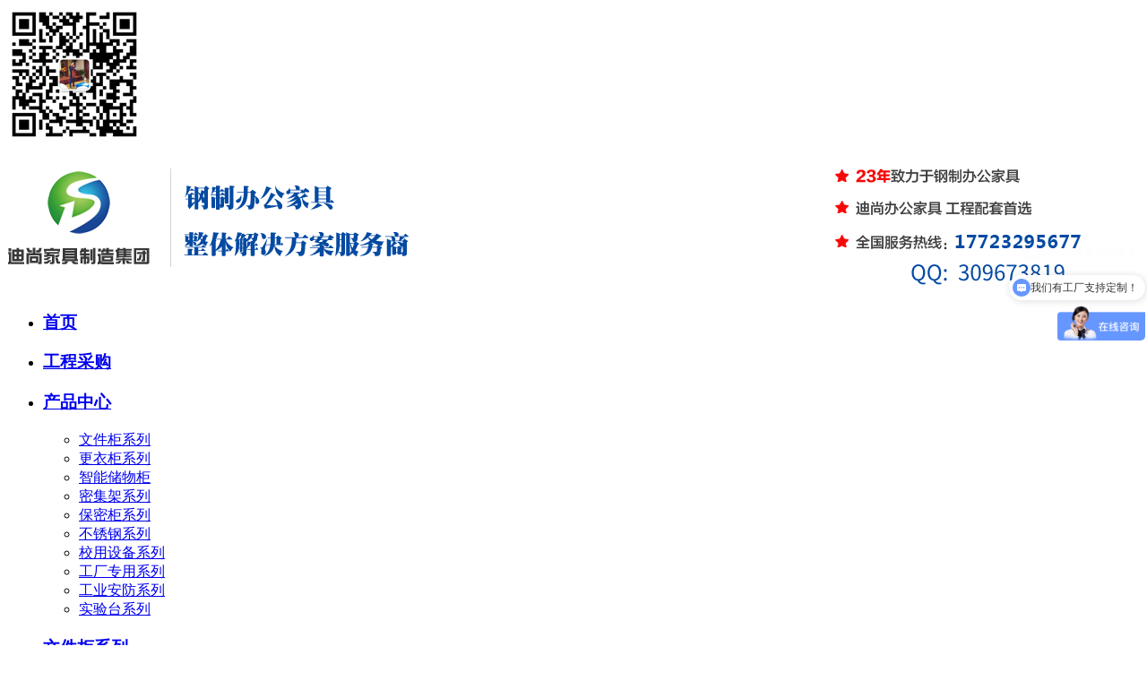

--- FILE ---
content_type: text/html
request_url: http://www.cqdishang.com/List/dspt_24_1.html
body_size: 11135
content:
<!DOCTYPE html PUBLIC "-//W3C//DTD XHTML 1.0 Transitional//EN" "http://www.w3.org/TR/xhtml1/DTD/xhtml1-transitional.dtd">
<html xmlns="http://www.w3.org/1999/xhtml">
<head>
<meta http-equiv="Content-Type" content="text/html; charset=utf-8" />
<title>高端文件柜</title>
<META name=keywords content="迪尚办公家具,重庆实验台柜,重庆办公家具,重庆防爆柜,重庆存包柜,重庆寄存柜,重庆文件柜,重庆密集架">
<META name=description content="重庆迪尚家具制造集团有限公司热线：17723295677，主要生产中高端钢制办公家具产品，其主要产品包括：文件柜、实验室台柜、校用设备、更衣柜、铁床、档案柜、密集架、货架、工具柜、办公桌椅、手机柜、超市存包柜、寄存柜、智能存包储物柜等200多个办公家具品种。">
<link href="../css/css.css" rel="stylesheet" type="text/css" />
<script type="text/javascript" src="../js/jquery1.42.min.js"></script>
<script type="text/javascript" src="../js/jquery-1.9.1.js"></script>
<script type="text/javascript" src="../js/jquery.SuperSlide.2.1.1.js"></script>
<script type="text/javascript" src="../js/head.js"></script>
<link href="../css/public.css" rel="stylesheet" type="text/css">
<script type="text/javascript" src="../js/public.js"></script>
<script type="text/javascript" src="../js/panduan.js"></script>

<!-- baidushangqiao -->
<script>
var _hmt = _hmt || [];
(function() {
  var hm = document.createElement("script");
  hm.src = "https://hm.baidu.com/hm.js?ad716e620ac61cbacdc33a1c20bb1860";
  var s = document.getElementsByTagName("script")[0]; 
  s.parentNode.insertBefore(hm, s);
})();
</script>

</head>
</head>

<body>

<!------飘窗代码---/-->
<div class="piaofudaima"><img src="../images/piaofu.jpg" alt=""/></div>


<div class="top w_100">
        <div class="logo w_1200"><img src="../images/logo.png" alt=""/></div>
        <div class="synav w_100" id="nav">
                 <ul class="nav clearfix">
			        <li class="nLi">
				        <h3><a href="../index.html" title="首页">首页</a></h3>
		            </li>
			        
			        <li class="nLi on">
			        <!-- 假设当前频道为"预告片"，手动或后台程序添加titOnClassName类名（默认是'on'），相当于设置参数defaultIndex:1。若同时设置参数returnDefault:true，则鼠标移走后0.3秒返回当前频道 -->
				        	<h3><a href="../About/caigou.html" title="工程采购">工程采购</a></h3>
                            
			        </li>
                    <li class="nLi">
				        <h3><a href="../List/dsp_41_1.html" title="产品中心">产品中心</a></h3>
                        <ul class="sub">
                            <li><a href="../List/dsps_156_1.html" title='文件柜系列'>文件柜系列</a></li><li><a href="../List/dsps_155_1.html" title='更衣柜系列'>更衣柜系列</a></li><li><a href="../List/dsps_163_1.html" title='智能储物柜'>智能储物柜</a></li><li><a href="../List/dsps_154_1.html" title='密集架系列'>密集架系列</a></li><li><a href="../List/dsps_153_1.html" title='保密柜系列'>保密柜系列</a></li><li><a href="../List/dsps_152_1.html" title='不锈钢系列'>不锈钢系列</a></li><li><a href="../List/dsps_151_1.html" title='校用设备系列'>校用设备系列</a></li><li><a href="../List/dsps_149_1.html" title='工厂专用系列'>工厂专用系列</a></li><li><a href="../List/dsps_164_1.html" title='工业安防系列'>工业安防系列</a></li><li><a href="../List/dsps_165_1.html" title='实验台系列'>实验台系列</a></li>
                        </ul>
			        </li>
                    <li class="nLi">
				        <h3><a href="../List/dsps_156_1.html" title="文件柜系列">文件柜系列</a></h3>
                        <ul class="sub">
                           <li><a href="../List/dspt_28_1.html" title='整装文件柜'>整装文件柜</a></li><li><a href="../List/dspt_27_1.html" title='窄边灰白文件柜'>窄边灰白文件柜</a></li><li><a href="../List/dspt_26_1.html" title='窄边咖白文件柜'>窄边咖白文件柜</a></li><li><a href="../List/dspt_25_1.html" title='密码锁文件柜'>密码锁文件柜</a></li><li><a href="../List/dspt_24_1.html" title='高端文件柜'>高端文件柜</a></li><li><a href="../List/dspt_23_1.html" title='挂捞柜'>挂捞柜</a></li><li><a href="../List/dspt_22_1.html" title='活动柜'>活动柜</a></li><li><a href="../List/dspt_86_1.html" title='药品柜'>药品柜</a></li>
                        </ul>
			        </li>
                    <li class="nLi">
			        	<h3><a href="../List/dsps_154_1.html" title="密集架系列">密集架系列</a></h3>
                        <ul class="sub">
                            <li><a href="../List/dspt_36_1.html" title='手动密集架系列'>手动密集架系列</a></li><li><a href="../List/dspt_35_1.html" title='智能电动密集架系列'>智能电动密集架系列</a></li><li><a href="../List/dspt_34_1.html" title='自选层回转柜'>自选层回转柜</a></li><li><a href="../List/dspt_33_1.html" title='书车书梯'>书车书梯</a></li>
                        </ul>
			        </li>
                     <li class="nLi">
					        <h3><a href="../List/dsps_163_1.html" title="智能储物柜">智能储物柜</a></h3>
                             <ul class="sub">
                                 <li><a href="../List/dspt_70_1.html" title='存包柜'>存包柜</a></li><li><a href="../List/dspt_69_1.html" title='手机充电存放柜'>手机充电存放柜</a></li><li><a href="../List/dspt_68_1.html" title='智能手机充电柜'>智能手机充电柜</a></li><li><a href="../List/dspt_67_1.html" title='智能快递柜'>智能快递柜</a></li><li><a href="../List/dspt_66_1.html" title='智能柜'>智能柜</a></li><li><a href="../List/dspt_71_1.html" title='共享收益柜'>共享收益柜</a></li>
                             </ul>
			        </li>
                    <li class="nLi">
				        <h3><a href="../List/dsp_42_1.html" title="客户案例">客户案例</a></h3>
			        </li>
                    <li class="nLi">
				        <h3><a href="../List/ds_71_1.html" title="新闻中心">新闻中心</a></h3>
                        <ul class="sub">
                             <li><a href="../List/dss_61_1.html" title='公司动态'>公司动态</a></li><li><a href="../List/dss_60_1.html" title='行业资讯'>行业资讯</a></li><li><a href="../List/dss_59_1.html" title='常见问题'>常见问题</a></li>
                        </ul>
			        </li>
                    <li class="nLi">
				        <h3><a href="../About/index.html#jianjie" title="了解迪尚">了解迪尚</a></h3>
			        </li>
                    <li class="nLi">
				        <h3><a href="../About/index.html#lx" title="联系迪尚">联系迪尚</a></h3>
			        </li>
		        </ul>
                 <script id="jsID" type="text/javascript">

                     jQuery("#nav").slide({
                         type: "menu", // 效果类型，针对菜单/导航而引入的参数（默认slide）
                         titCell: ".nLi", //鼠标触发对象
                         targetCell: ".sub", //titCell里面包含的要显示/消失的对象
                         effect: "slideDown", //targetCell下拉效果
                         delayTime: 300, //效果时间
                         triggerTime: 0, //鼠标延迟触发时间（默认150）
                         returnDefault: true //鼠标移走后返回默认状态，例如默认频道是"预告片"，鼠标移走后会返回"预告片"（默认false）
                     });
	        	</script>
       </div>
</div>
<!-- banner S -->
<div class="ds_cgban" style="background:url(../upload/image/20190829/20190829165056_5658.jpg) no-repeat top center;"><p></p></div>
<!-- banner E -->
<div style="width:100%; height:10px; position:absolute; left:0; top:460px; display:block; z-index:1111111111111;" id="aaa"></div>

<div class="neiye">
   <div class="cpzx_list">
      <h5>文件柜系列</h5>
      <div class="cpzx_list_nav"><a href="../List/dspt_28_1.html#aaa" title='整装文件柜'>整装文件柜</a><a href="../List/dspt_27_1.html#aaa" title='窄边灰白文件柜'>窄边灰白文件柜</a><a href="../List/dspt_26_1.html#aaa" title='窄边咖白文件柜'>窄边咖白文件柜</a><a href="../List/dspt_25_1.html#aaa" title='密码锁文件柜'>密码锁文件柜</a><a class="on"  href="../List/dspt_24_1.html#aaa" title='高端文件柜'>高端文件柜</a><a href="../List/dspt_23_1.html#aaa" title='挂捞柜'>挂捞柜</a><a href="../List/dspt_22_1.html#aaa" title='活动柜'>活动柜</a><a href="../List/dspt_86_1.html#aaa" title='药品柜'>药品柜</a></div>
      
      <!--代码部分begin-->
	<div class="lanren">
		<div class="nycp_xg clear">
             <ul>
             
              <li><a href="../Pro/dsp228.html" title='至尊窄边矮柜'><em><img src="../upload/image/20190424/20190424163942_2048.jpg" alt='至尊窄边矮柜' /></em><span>至尊窄边矮柜<i>H1090*W900*D400</i></span><b>咨询</b></a></li> <li><a href="../Pro/dsp227.html" title='至尊窄边矮柜'><em><img src="../upload/image/20190424/20190424163610_2629.jpg" alt='至尊窄边矮柜' /></em><span>至尊窄边矮柜<i>H1090*W900*D400</i></span><b>咨询</b></a></li> <li><a href="../Pro/dsp226.html" title='至尊窄边组合矮柜'><em><img src="../upload/image/20190424/20190424163453_0583.jpg" alt='至尊窄边组合矮柜' /></em><span>至尊窄边组合矮柜<i>暂无</i></span><b>咨询</b></a></li> <li><a href="../Pro/dsp225.html" title='至尊卷门矮柜'><em><img src="../upload/image/20190424/20190424163326_9306.jpg" alt='至尊卷门矮柜' /></em><span>至尊卷门矮柜<i>暂无</i></span><b>咨询</b></a></li> <li><a href="../Pro/dsp224.html" title='至尊窄边组合文件柜'><em><img src="../upload/image/20190424/20190424163145_3120.jpg" alt='至尊窄边组合文件柜' /></em><span>至尊窄边组合文件柜<i>暂无</i></span><b>咨询</b></a></li> <li><a href="../Pro/dsp223.html" title='至尊窄边组合密码矮柜'><em><img src="../upload/image/20190424/20190424163018_8566.jpg" alt='至尊窄边组合密码矮柜' /></em><span>至尊窄边组合密码矮柜<i>暂无</i></span><b>咨询</b></a></li> <li><a href="../Pro/dsp222.html" title='至尊窄边组合矮柜'><em><img src="../upload/image/20190424/20190424162852_3233.jpg" alt='至尊窄边组合矮柜' /></em><span>至尊窄边组合矮柜<i>暂无</i></span><b>咨询</b></a></li> <li><a href="../Pro/dsp221.html" title='至尊窄边三门矮柜'><em><img src="../upload/image/20190424/20190424162707_4131.png" alt='至尊窄边三门矮柜' /></em><span>至尊窄边三门矮柜<i>暂无</i></span><b>咨询</b></a></li> <li><a href="../Pro/dsp220.html" title='至尊窄边组合文件柜'><em><img src="../upload/image/20190424/20190424162442_8008.jpg" alt='至尊窄边组合文件柜' /></em><span>至尊窄边组合文件柜<i>暂无</i></span><b>咨询</b></a></li> <li><a href="../Pro/dsp219.html" title='至尊窄边组合文件柜'><em><img src="../upload/image/20190424/20190424162309_6843.jpg" alt='至尊窄边组合文件柜' /></em><span>至尊窄边组合文件柜<i>暂无</i></span><b>咨询</b></a></li> <li><a href="../Pro/dsp218.html" title='全钢工作位'><em><img src="../upload/image/20190424/20190424162041_3904.jpg" alt='全钢工作位' /></em><span>全钢工作位<i>暂无</i></span><b>咨询</b></a></li>
                    
            </ul>
        </div>
		<ul class="list">数据加载中，请稍后...</ul>
		<div class="more"><a href="javascript:;" onClick="lanren.loadMore();" title="点击加载更多">点击加载更多</a></div>
	</div>
	<script>
		var _content = []; //临时存储li循环内容
		var lanren = {
			_default:8, //默认显示图片个数
			_loading:8,  //每次点击按钮后加载的个数
			init:function(){
				var lis = $(".lanren .nycp_xg li");
				$(".lanren ul.list").html("");
				for(var n=0;n<lanren._default;n++){
					lis.eq(n).appendTo(".lanren ul.list");
				}
				$(".lanren ul.list img").each(function(){
					$(this).attr('src',$(this).attr('realSrc'));
				})
				for(var i=lanren._default;i<lis.length;i++){
					_content.push(lis.eq(i));
				}
				$(".lanren .hidden").html("");
			},
			loadMore:function(){
				var mLis = $(".lanren ul.list li").length;
				for(var i =0;i<lanren._loading;i++){
					var target = _content.shift();
					if(!target){
						$('.lanren .more').html("<p>全部加载完毕...</p>");
						break;
					}
					$(".lanren ul.list").append(target);
					$(".lanren ul.list img").eq(mLis+i).each(function(){
						$(this).attr('src',$(this).attr('realSrc'));
					});
				}
			}
		}
		lanren.init();
	</script>
    <!--代码部分end-->
               
          
   </div>
   <div class="dscg_1">
      <div class="dscg_1bt ani-view fade-in-down fadeInDown">
         <h5>工程定制   为什么选择<b>迪尚</b></h5>
         <h4><span>Why did engineering customization choose di shang</span></h4>
      </div>
      <div class="dscg_1con">
         <img src="../images/cg_02.jpg" alt=""/>
         <ul>
            <li><h3>选择供应商，大品牌才放心</h3><p>中国钢制家具优质品牌，国际一线品牌供应商，拥有河南名牌、河南省国际知名品牌等众多荣誉。</p></li>
            <li style="margin-left:160px;"><h3>不只有好价格，服务更全面</h3><p>迪尚23年只做优质钢柜，产品热销欧美，全球用户共同见证！国际品质，厂家直销价格，全国服务网络。</p></li>
            <li style="margin-left:160px;"><h3>工程采购太麻烦？我们帮您搞定</h3><p>上万工程承接经验，专业设计，免费预算。行业健全资质，数十项荣誉，办公家具工程配套优质供应商。</p></li>
         </ul>
      </div>
   </div>
   <div class="dscg_2">
      <div class="dscg_1bt ani-view fade-in-down fadeInDown">
         <h5>迪尚拥有丰富的<b>工程定制</b>经验</h5>
         <h4><span>Have rich experience in engineering customization</span></h4>
      </div>
      <div class="dscg_2con">
         <dl>
            <dt><img src="../images/cg_03.jpg" alt=""/></dt>
            <dd><img src="../images/cg_04.jpg" alt=""/><img src="../images/cg_05.jpg" alt=""/><img src="../images/cg_06.jpg" alt=""/><img src="../images/cg_07.jpg" alt=""/><img src="../images/cg_08.jpg" alt=""/><img src="../images/cg_09.jpg" alt=""/></dd>
         </dl>
      </div>
   </div>
   <div class="dscg_1">
      <div class="dscg_3_t">
         <dl>
            <dt><img src="../images/cg_11.jpg" alt=""/></dt>
            <dd>
               <h3>国际一线品牌供应商<span>International first-line brand suppliers</span><img src="../images/cg_10.jpg" alt=""/></h3>
               <span>
                  <i>专属定制项目经理，一对一尊享服务</i>
                  <i>日产1000套钢柜，保证按期交货</i>
                  <i>大型自动化流水线车间 产能充足</i>
                  <i>专业设计研发团队，满足复杂定制需求</i>
                  <i>严格的5S现场管理，精准把握每一个细节</i>
               </span>
            </dd>
         </dl>
      </div>
      <div class="dscg_3_b ani-view fade-in-down fadeInDown">
         <ul>
                        <li>
                             <div class="shili_ul_tu"><img src="../images/r1.jpg" alt=""/></div>
                             <div class="shili_ul_p"><b>设备先进</b>以先进的模具化钣金流水线、自动静电表面涂装流水线为硬件支持，确保了产品工艺先进，结构合理，造型优美。</div>
                        </li>
                        <li>
                             <div class="shili_ul_tu"><img src="../images/r2.jpg" alt=""/></div>
                             <div class="shili_ul_p"><b>优质材料</a></b>迪尚采用国标宝钢一级冷轧钢板，从选材用材上保障质量。</div>
                        </li>
                        <li>
                             <div class="shili_ul_tu"><img src="../images/r3.jpg" alt=""/></div>
                             <div class="shili_ul_p"><b>自动化车间</b>采用优质冷轧钢板经剪切，冲压，折弯，焊接，装配等九工位精制而成，环保耐用，无气味，光洁美观。</div>
                        </li>
                        <li>
                             <div class="shili_ul_tu"><img src="../images/r4.jpg" alt=""/></div>
                             <div class="shili_ul_p"><b>物流运输</b>迪尚设有全国多条物流专线，更好的解决了交期保障问题，更加保护了产品的安全性。</div>
                        </li>
                   </ul>
      </div>
   </div>
   <div class="dscg_2">
      <div class="dscg_1bt ani-view fade-in-down fadeInDown">
         <h5>工程项目<b>全程服务</b>，后顾无忧</h5>
         <h4><span>The whole service of the project, with no worries behind it</span></h4>
      </div>
      <div class="dscg_4">
                   <dl>
                        <dd><b>资深设计团队</b><i></i><p>公司拥有经验丰富的高素质设计团队，可为不同企业设计出拥有自身企业文化元素的高品质办公空间。</p></dd>
                        <dt><img src="../images/cg_13.jpg" alt=""/><span><img src="../images/san.png" alt=""/></span></dt>
                   </dl>
                   <dl class="dd2">
                        <dt><img src="../images/cg_14.jpg" alt=""/><span><img src="../images/san2.png" alt=""/></span></dt>
                        <dd><b>设备先进 快速打样</b><i></i><p>迪尚设有专业样品流水线车间，48小时快速打样，高效省时省力。</p></dd>
                   </dl>
                   <dl>
                        <dd><b>售前售后服务团队</b><i></i><p>公司提供线上线下24小时服务，咨询热线：17723295677。
</p></dd>
                        <dt><img src="../images/cg_15.jpg" alt=""/><span><img src="../images/san.png" alt=""/></span></dt>

                   </dl>
            </div>
   </div>
   <div class="dscg_1">
      <div class="dscg_1bt ani-view fade-in-down fadeInDown">
         <h5>强大的生产实力 <b>交货保障</b></h5>
         <h4><span>Strong Production Strength and Delivery Guarantee</span></h4>
      </div>
      <div class="dscg_5">
         <dl>
            <dt>
               <h3><img src="../images/cg_16.jpg" alt=""/><span>流水线车间，日产1000台钢柜，保证按期交货</span></h3>
               <h2>
                  <span><img src="../images/cg_17.jpg" alt=""/><em>流水线车间</em></span>
                  <span><img src="../images/cg_18.jpg" alt=""/><em>流水线车间</em></span>
               </h2>
            </dt>
            <dd>
                  <span class="dscg_5ml"><img src="../images/cg_19.jpg" alt=""/><em>流水线车间</em></span>
                  <span><img src="../images/cg_20.jpg" alt=""/><em>流水线车间</em></span>
            </dd>
         </dl>
      </div>
   </div>
   <div class="dscg_2">
      <div class="dscg_1bt ani-view fade-in-down fadeInDown">
         <h5>部分定制<b>案例展示</b></h5>
         <h4><span>Partial customization case presentation</span></h4>
      </div>
      <div class="dscg_6">
         <div class="picMarquee-left8">
			           <div class="bd">
				          <ul class="picList">
				            <li><div class="pinzhi_tu"><a href="../Pro/dsp419.html" title='华能重庆珞璜发电有限责任公司'><img src="/upload/image/20190429/20190429130910_5194.jpg" alt='华能重庆珞璜发电有限责任公司' /></a></div><div class="pinzhi_p"><a href="../Pro/dsp419.html" title='华能重庆珞璜发电有限责任公司'>华能重庆珞璜发电有限责任公司</a></div></li>  <li><div class="pinzhi_tu"><a href="../Pro/dsp420.html" title='西南药业股份有限公司'><img src="/upload/image/20190429/20190429130944_9486.jpg" alt='西南药业股份有限公司' /></a></div><div class="pinzhi_p"><a href="../Pro/dsp420.html" title='西南药业股份有限公司'>西南药业股份有限公司</a></div></li>  <li><div class="pinzhi_tu"><a href="../Pro/dsp421.html" title='民生轮船股份有限公司'><img src="/upload/image/20190429/20190429131008_5047.jpg" alt='民生轮船股份有限公司' /></a></div><div class="pinzhi_p"><a href="../Pro/dsp421.html" title='民生轮船股份有限公司'>民生轮船股份有限公司</a></div></li>  <li><div class="pinzhi_tu"><a href="../Pro/dsp422.html" title='重庆泰山电缆有限公司'><img src="/upload/image/20190429/20190429131033_9015.jpg" alt='重庆泰山电缆有限公司' /></a></div><div class="pinzhi_p"><a href="../Pro/dsp422.html" title='重庆泰山电缆有限公司'>重庆泰山电缆有限公司</a></div></li>  <li><div class="pinzhi_tu"><a href="../Pro/dsp423.html" title='中铁八局集团第一工程有限公司'><img src="/upload/image/20190429/20190429131102_4184.jpg" alt='中铁八局集团第一工程有限公司' /></a></div><div class="pinzhi_p"><a href="../Pro/dsp423.html" title='中铁八局集团第一工程有限公司'>中铁八局集团第一工程有限公司</a></div></li>  <li><div class="pinzhi_tu"><a href="../Pro/dsp428.html" title='西南药业股份有限公司'><img src="/upload/image/20190429/20190429133357_9664.jpg" alt='西南药业股份有限公司' /></a></div><div class="pinzhi_p"><a href="../Pro/dsp428.html" title='西南药业股份有限公司'>西南药业股份有限公司</a></div></li>  <li><div class="pinzhi_tu"><a href="../Pro/dsp429.html" title='重庆药友制药有限责任公司'><img src="/upload/image/20190429/20190429133453_1125.jpg" alt='重庆药友制药有限责任公司' /></a></div><div class="pinzhi_p"><a href="../Pro/dsp429.html" title='重庆药友制药有限责任公司'>重庆药友制药有限责任公司</a></div></li>  <li><div class="pinzhi_tu"><a href="../Pro/dsp432.html" title='西南财经大学'><img src="/upload/image/20190429/20190429133631_7983.jpg" alt='西南财经大学' /></a></div><div class="pinzhi_p"><a href="../Pro/dsp432.html" title='西南财经大学'>西南财经大学</a></div></li>  <li><div class="pinzhi_tu"><a href="../Pro/dsp433.html" title='四川农业大学'><img src="/upload/image/20190429/20190429133654_2623.jpg" alt='四川农业大学' /></a></div><div class="pinzhi_p"><a href="../Pro/dsp433.html" title='四川农业大学'>四川农业大学</a></div></li>  <li><div class="pinzhi_tu"><a href="../Pro/dsp434.html" title='贵州大学'><img src="/upload/image/20190429/20190429133716_2115.jpg" alt='贵州大学' /></a></div><div class="pinzhi_p"><a href="../Pro/dsp434.html" title='贵州大学'>贵州大学</a></div></li>  <li><div class="pinzhi_tu"><a href="../Pro/dsp435.html" title='电子科技大学'><img src="/upload/image/20190429/20190429133741_0624.jpg" alt='电子科技大学' /></a></div><div class="pinzhi_p"><a href="../Pro/dsp435.html" title='电子科技大学'>电子科技大学</a></div></li>  <li><div class="pinzhi_tu"><a href="../Pro/dsp436.html" title='重庆大学'><img src="/upload/image/20190429/20190429133818_7364.jpg" alt='重庆大学' /></a></div><div class="pinzhi_p"><a href="../Pro/dsp436.html" title='重庆大学'>重庆大学</a></div></li>  <li><div class="pinzhi_tu"><a href="../Pro/dsp437.html" title='重庆巨能建设（集团）有限公司'><img src="/upload/image/20190429/20190429134514_5864.jpg" alt='重庆巨能建设（集团）有限公司' /></a></div><div class="pinzhi_p"><a href="../Pro/dsp437.html" title='重庆巨能建设（集团）有限公司'>重庆巨能建设（集团）有限公司</a></div></li>  <li><div class="pinzhi_tu"><a href="../Pro/dsp438.html" title='中国建筑第二工程局有限公司西南分公司'><img src="/upload/image/20190429/20190429134526_7856.jpg" alt='中国建筑第二工程局有限公司西南分公司' /></a></div><div class="pinzhi_p"><a href="../Pro/dsp438.html" title='中国建筑第二工程局有限公司西南分公司'>中国建筑第二工程局有限公司西南分公司</a></div></li>  <li><div class="pinzhi_tu"><a href="../Pro/dsp439.html" title='重庆万达薄板有限公司'><img src="/upload/image/20190429/20190429134547_6896.jpg" alt='重庆万达薄板有限公司' /></a></div><div class="pinzhi_p"><a href="../Pro/dsp439.html" title='重庆万达薄板有限公司'>重庆万达薄板有限公司</a></div></li>
                               
						 
						  </ul>
					   </div>
		    </div>
            <script type="text/javascript">
		      jQuery(".picMarquee-left8").slide({mainCell:".bd ul",autoPlay:true,effect:"leftMarquee",vis:4,interTime:50});
		    </script>
      </div>
      <div class="dscg_6_gd"><a href="../List/dsp_42_1.html" title="查看更多案例">查看更多案例..</a></div>
   </div>
   <div class="dscg_1">
      <div class="dscg_1bt ani-view fade-in-down fadeInDown">
         <h5>工程定制流程 <b>采购全程跟踪</b></h5>
         <h4><span>Project Purchase Whole Tracking</span></h4>
      </div>
      <div class="dscg_7"><img src="../images/cg_22.jpg" alt=""/></div>
   </div>
   <div class="dscg_8">
      <dl>
         <dt><img src="../images/cg_23.jpg" alt=""/></dt>
         <dd>
            <h3>重庆迪尚家具制造集团有限公司</h3>
            <span>
               重庆展厅地址：重庆市巴南区渝南大道311号<br />
重庆工厂地址：重庆市永川区来龙路2号<br />
营销部：17723295677<br />
售后服务：023-66471178<br />
企业邮箱：309673819@qq.com<br />
公司官网：www.cqdishang.com
            </span>
         </dd>
      </dl>
      <div class="dscg_8_gd ani-view fade-in-down fadeInDown">如果您还有什么疑问，迪尚欢迎您的来电！<a href="http://p.qiao.baidu.com/cps/chatIndex?reqParam=%7B%22from%22%3A0%2C%22sid%22%3A%22-100%22%2C%22tid%22%3A%22597129%22%2C%22ttype%22%3A1%2C%22siteId%22%3A%2213399225%22%2C%22userId%22%3A%2227869689%22%2C%22pageId%22%3A0%7D" target="_blank" title="立即咨询">立即咨询</a></div>
   </div>

</div>

<div class="dibu w_100">
       <div class="dibu1 w_1200">
              <div class="dibu1_g">
                 <h5><img src="../images/logo2.jpg" alt=""/></h5>
                 <p>重庆展厅地址：重庆市巴南区万达广场B座<br />重庆工厂地址：重庆市永川区来龙路2号</p>
                 <h4><i><img src="../images/jingdong.png" alt=""/>迪尚家具制造集团商城</i><i><img src="../images/weixin.jpg" alt=""/>微信咨询</i></h4>
              </div>
              <div class="dibu1_d">
                      <ul>
                           <li class="aih">产品中心</li>
                           <li><a href="../List/dsp_41_1.html" title="钢制家具">钢制家具</a></li>
                          <li><a href="../List/dsps_156_1.html" title="文件柜系列">文件柜系列</a></li>
                           <li><a href="../List/dsps_154_1.html" title="密集架系列">密集架系列</a></li>
                            <li><a href="../List/dsps_163_1.html" title="智能储物柜">智能储物柜</a></li>
                           
                      </ul>
                      <ul>
                           <li class="aih">了解迪尚</dt>
                           <li><a href="../About/index.html#jianjie" title="走进迪尚">走进迪尚</a></li>
                           <li><a href="../About/index.html#wenhua" title="企业文化">企业文化</a></li>
                           <li><a href="../About/index.html#xc" title="公司相册">公司相册</a></li>
                           <li><a href="../About/index.html#ry" title="资质荣誉">资质荣誉</a></li>
                           <li><a href="../About/index.html#lx" title="联系我们">联系我们</a></li>
                      </ul>
                      <ul>
                           <li class="aih">新闻资讯</dt>
                           <li><a href="../List/dss_61_1.html" title='公司动态'>公司动态</a></li><li><a href="../List/dss_60_1.html" title='行业资讯'>行业资讯</a></li><li><a href="../List/dss_59_1.html" title='常见问题'>常见问题</a></li>
                      </ul>
              </div>
              <div class="dibu1_x">
                     <em>联系我们</em>
                     <b>17723295677</b>
                     <span><a href="http://p.qiao.baidu.com/cps/chatIndex?reqParam=%7B%22from%22%3A0%2C%22sid%22%3A%22-100%22%2C%22tid%22%3A%22597129%22%2C%22ttype%22%3A1%2C%22siteId%22%3A%2213399225%22%2C%22userId%22%3A%2227869689%22%2C%22pageId%22%3A0%7D" target="_blank" title="在线客服">在线客服</a></span>
                    <p><a href="http://p.qiao.baidu.com/cps/chatIndex?reqParam=%7B%22from%22%3A0%2C%22sid%22%3A%22-100%22%2C%22tid%22%3A%22597129%22%2C%22ttype%22%3A1%2C%22siteId%22%3A%2213399225%22%2C%22userId%22%3A%2227869689%22%2C%22pageId%22%3A0%7D" target="_blank" title="重庆公司">重庆公司</a>|&nbsp;&nbsp;&nbsp;<a href="http://p.qiao.baidu.com/cps/chatIndex?reqParam=%7B%22from%22%3A0%2C%22sid%22%3A%22-100%22%2C%22tid%22%3A%22597129%22%2C%22ttype%22%3A1%2C%22siteId%22%3A%2213399225%22%2C%22userId%22%3A%2227869689%22%2C%22pageId%22%3A0%7D" target="_blank" title="成都公司">成都公司</a>|&nbsp;&nbsp;&nbsp;<a href="http://p.qiao.baidu.com/cps/chatIndex?reqParam=%7B%22from%22%3A0%2C%22sid%22%3A%22-100%22%2C%22tid%22%3A%22597129%22%2C%22ttype%22%3A1%2C%22siteId%22%3A%2213399225%22%2C%22userId%22%3A%2227869689%22%2C%22pageId%22%3A0%7D" target="_blank" title="昆明公司">昆明公司</a><br /><a href="http://p.qiao.baidu.com/cps/chatIndex?reqParam=%7B%22from%22%3A0%2C%22sid%22%3A%22-100%22%2C%22tid%22%3A%22597129%22%2C%22ttype%22%3A1%2C%22siteId%22%3A%2213399225%22%2C%22userId%22%3A%2227869689%22%2C%22pageId%22%3A0%7D" target="_blank" title="贵阳公司">贵阳公司</a>|&nbsp;&nbsp;&nbsp;<a href="http://p.qiao.baidu.com/cps/chatIndex?reqParam=%7B%22from%22%3A0%2C%22sid%22%3A%22-100%22%2C%22tid%22%3A%22597129%22%2C%22ttype%22%3A1%2C%22siteId%22%3A%2213399225%22%2C%22userId%22%3A%2227869689%22%2C%22pageId%22%3A0%7D" target="_blank" title="洛阳公司">洛阳公司</a></p>
              </div>
       </div>
       <div class="dibu2 w_1200"><p>Copyright © 重庆迪尚家具制造集团有限公司  2017. All Rights Reserved. <a target="_blank" href="https://beian.miit.gov.cn" title="">渝ICP备19000902号-1</a>  <a target="_blank" href="http://www.beian.gov.cn/portal/registerSystemInfo?recordcode=50011302222051" style="display:inline-block;text-decoration:none;height:20px;line-height:20px;"><img src="/images/gongan.png" style="float:left;"/>渝公网安备50011302222051号</a><br /><a href="http://www.cqdishang.com/sitemap.xml" title="网站地图">网站地图</a></p></div>
</div>

<script>
    (function() {
        var bp = document.createElement('script');
        var curProtocol = window.location.protocol.split(':')[0];
        if (curProtocol === 'https') {
            bp.src = 'https://zz.bdstatic.com/linksubmit/push.js';
        }
        else {
            bp.src = 'http://push.zhanzhang.baidu.com/push.js';
        }
        var s = document.getElementsByTagName("script")[0];
        s.parentNode.insertBefore(bp, s);
    })();
</script>


<script>
    $(document).ready(function() {
        $("#go_top").hide();
        $(function() {
            //检测屏幕高度
            var height = $(window).height();
            //scroll() 方法为滚动事件
            $(window).scroll(function() {
                if ($(window).scrollTop() > height) {
                    $("#go_top").fadeIn(500);
                } else {
                    $("#go_top").fadeOut(500);
                }
            });
            $("#go_top").click(function() {
                $('body,html').animate({ scrollTop: 0 }, 1000);
                return false;
            });
        });
    });
</script>


<div id="go_top">
	<img src="../images/top.png" alt="回到顶部图片">
</div>


<!-- 活动角标 -->
<div class="mask">
    <span class="closeee"></span>
    <a href="http://p.qiao.baidu.com/cps/chatIndex?reqParam=%7B%22from%22%3A0%2C%22sid%22%3A%22-100%22%2C%22tid%22%3A%22597129%22%2C%22ttype%22%3A1%2C%22siteId%22%3A%2213399225%22%2C%22userId%22%3A%2227869689%22%2C%22pageId%22%3A0%7D" target="_blank" title=""><span class="clickarea"></span></a>
     <div class="thumbnail">
      	<img src="../images/guang_tu.png" alt="">
     </div>
</div>
<script>
    setTimeout(function() {
        $('.thumbnail').trigger('click')
    }, 1000)
    // 底部广告栏的收起与展开
    $('.thumbnail').on("click", function() {
        $(this).animate({ "right": -146 }, 400, function() {
            $(this).hide();
            $('.mask').animate({ "left": 0 }, 600);
        });
    });
    $('.closeee').on("click", function() {
        //var thumbWidth = $('.thumbnail').width();
        $('.mask').animate({
            "left": "100%"
        }, 600, function() {
            $('.thumbnail').show().animate({ "right": 0 }, 400);
        });
    });
</script>


</body>
</html>
